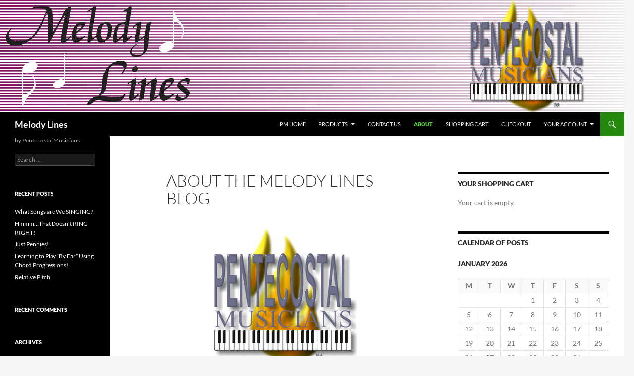

--- FILE ---
content_type: text/html; charset=UTF-8
request_url: https://www.pentecostalmusicians.com/PMblog/?page_id=29
body_size: 12293
content:
<!DOCTYPE html>
<html lang="en-US">
<head>
	<meta charset="UTF-8">
	<meta name="viewport" content="width=device-width, initial-scale=1.0">
	<title>About the Melody Lines Blog | Melody Lines</title>
	<link rel="profile" href="https://gmpg.org/xfn/11">
	<link rel="pingback" href="https://www.pentecostalmusicians.com/PMblog/xmlrpc.php">
	<meta name='robots' content='max-image-preview:large' />
<link rel="alternate" type="application/rss+xml" title="Melody Lines &raquo; Feed" href="https://www.pentecostalmusicians.com/PMblog/?feed=rss2" />
<link rel="alternate" type="application/rss+xml" title="Melody Lines &raquo; Comments Feed" href="https://www.pentecostalmusicians.com/PMblog/?feed=comments-rss2" />
<link rel="alternate" type="application/rss+xml" title="Melody Lines &raquo; About the Melody Lines Blog Comments Feed" href="https://www.pentecostalmusicians.com/PMblog/?feed=rss2&#038;page_id=29" />
<link rel="alternate" title="oEmbed (JSON)" type="application/json+oembed" href="https://www.pentecostalmusicians.com/PMblog/index.php?rest_route=%2Foembed%2F1.0%2Fembed&#038;url=https%3A%2F%2Fwww.pentecostalmusicians.com%2FPMblog%2F%3Fpage_id%3D29" />
<link rel="alternate" title="oEmbed (XML)" type="text/xml+oembed" href="https://www.pentecostalmusicians.com/PMblog/index.php?rest_route=%2Foembed%2F1.0%2Fembed&#038;url=https%3A%2F%2Fwww.pentecostalmusicians.com%2FPMblog%2F%3Fpage_id%3D29&#038;format=xml" />
<style id='wp-img-auto-sizes-contain-inline-css'>
img:is([sizes=auto i],[sizes^="auto," i]){contain-intrinsic-size:3000px 1500px}
/*# sourceURL=wp-img-auto-sizes-contain-inline-css */
</style>
<link rel='stylesheet' id='scap.flashblock-css' href='https://www.pentecostalmusicians.com/PMblog/wp-content/plugins/compact-wp-audio-player/css/flashblock.css?ver=6.9' media='all' />
<link rel='stylesheet' id='scap.player-css' href='https://www.pentecostalmusicians.com/PMblog/wp-content/plugins/compact-wp-audio-player/css/player.css?ver=6.9' media='all' />
<style id='wp-emoji-styles-inline-css'>

	img.wp-smiley, img.emoji {
		display: inline !important;
		border: none !important;
		box-shadow: none !important;
		height: 1em !important;
		width: 1em !important;
		margin: 0 0.07em !important;
		vertical-align: -0.1em !important;
		background: none !important;
		padding: 0 !important;
	}
/*# sourceURL=wp-emoji-styles-inline-css */
</style>
<style id='wp-block-library-inline-css'>
:root{--wp-block-synced-color:#7a00df;--wp-block-synced-color--rgb:122,0,223;--wp-bound-block-color:var(--wp-block-synced-color);--wp-editor-canvas-background:#ddd;--wp-admin-theme-color:#007cba;--wp-admin-theme-color--rgb:0,124,186;--wp-admin-theme-color-darker-10:#006ba1;--wp-admin-theme-color-darker-10--rgb:0,107,160.5;--wp-admin-theme-color-darker-20:#005a87;--wp-admin-theme-color-darker-20--rgb:0,90,135;--wp-admin-border-width-focus:2px}@media (min-resolution:192dpi){:root{--wp-admin-border-width-focus:1.5px}}.wp-element-button{cursor:pointer}:root .has-very-light-gray-background-color{background-color:#eee}:root .has-very-dark-gray-background-color{background-color:#313131}:root .has-very-light-gray-color{color:#eee}:root .has-very-dark-gray-color{color:#313131}:root .has-vivid-green-cyan-to-vivid-cyan-blue-gradient-background{background:linear-gradient(135deg,#00d084,#0693e3)}:root .has-purple-crush-gradient-background{background:linear-gradient(135deg,#34e2e4,#4721fb 50%,#ab1dfe)}:root .has-hazy-dawn-gradient-background{background:linear-gradient(135deg,#faaca8,#dad0ec)}:root .has-subdued-olive-gradient-background{background:linear-gradient(135deg,#fafae1,#67a671)}:root .has-atomic-cream-gradient-background{background:linear-gradient(135deg,#fdd79a,#004a59)}:root .has-nightshade-gradient-background{background:linear-gradient(135deg,#330968,#31cdcf)}:root .has-midnight-gradient-background{background:linear-gradient(135deg,#020381,#2874fc)}:root{--wp--preset--font-size--normal:16px;--wp--preset--font-size--huge:42px}.has-regular-font-size{font-size:1em}.has-larger-font-size{font-size:2.625em}.has-normal-font-size{font-size:var(--wp--preset--font-size--normal)}.has-huge-font-size{font-size:var(--wp--preset--font-size--huge)}.has-text-align-center{text-align:center}.has-text-align-left{text-align:left}.has-text-align-right{text-align:right}.has-fit-text{white-space:nowrap!important}#end-resizable-editor-section{display:none}.aligncenter{clear:both}.items-justified-left{justify-content:flex-start}.items-justified-center{justify-content:center}.items-justified-right{justify-content:flex-end}.items-justified-space-between{justify-content:space-between}.screen-reader-text{border:0;clip-path:inset(50%);height:1px;margin:-1px;overflow:hidden;padding:0;position:absolute;width:1px;word-wrap:normal!important}.screen-reader-text:focus{background-color:#ddd;clip-path:none;color:#444;display:block;font-size:1em;height:auto;left:5px;line-height:normal;padding:15px 23px 14px;text-decoration:none;top:5px;width:auto;z-index:100000}html :where(.has-border-color){border-style:solid}html :where([style*=border-top-color]){border-top-style:solid}html :where([style*=border-right-color]){border-right-style:solid}html :where([style*=border-bottom-color]){border-bottom-style:solid}html :where([style*=border-left-color]){border-left-style:solid}html :where([style*=border-width]){border-style:solid}html :where([style*=border-top-width]){border-top-style:solid}html :where([style*=border-right-width]){border-right-style:solid}html :where([style*=border-bottom-width]){border-bottom-style:solid}html :where([style*=border-left-width]){border-left-style:solid}html :where(img[class*=wp-image-]){height:auto;max-width:100%}:where(figure){margin:0 0 1em}html :where(.is-position-sticky){--wp-admin--admin-bar--position-offset:var(--wp-admin--admin-bar--height,0px)}@media screen and (max-width:600px){html :where(.is-position-sticky){--wp-admin--admin-bar--position-offset:0px}}

/*# sourceURL=wp-block-library-inline-css */
</style><style id='global-styles-inline-css'>
:root{--wp--preset--aspect-ratio--square: 1;--wp--preset--aspect-ratio--4-3: 4/3;--wp--preset--aspect-ratio--3-4: 3/4;--wp--preset--aspect-ratio--3-2: 3/2;--wp--preset--aspect-ratio--2-3: 2/3;--wp--preset--aspect-ratio--16-9: 16/9;--wp--preset--aspect-ratio--9-16: 9/16;--wp--preset--color--black: #000;--wp--preset--color--cyan-bluish-gray: #abb8c3;--wp--preset--color--white: #fff;--wp--preset--color--pale-pink: #f78da7;--wp--preset--color--vivid-red: #cf2e2e;--wp--preset--color--luminous-vivid-orange: #ff6900;--wp--preset--color--luminous-vivid-amber: #fcb900;--wp--preset--color--light-green-cyan: #7bdcb5;--wp--preset--color--vivid-green-cyan: #00d084;--wp--preset--color--pale-cyan-blue: #8ed1fc;--wp--preset--color--vivid-cyan-blue: #0693e3;--wp--preset--color--vivid-purple: #9b51e0;--wp--preset--color--green: #24890d;--wp--preset--color--dark-gray: #2b2b2b;--wp--preset--color--medium-gray: #767676;--wp--preset--color--light-gray: #f5f5f5;--wp--preset--gradient--vivid-cyan-blue-to-vivid-purple: linear-gradient(135deg,rgb(6,147,227) 0%,rgb(155,81,224) 100%);--wp--preset--gradient--light-green-cyan-to-vivid-green-cyan: linear-gradient(135deg,rgb(122,220,180) 0%,rgb(0,208,130) 100%);--wp--preset--gradient--luminous-vivid-amber-to-luminous-vivid-orange: linear-gradient(135deg,rgb(252,185,0) 0%,rgb(255,105,0) 100%);--wp--preset--gradient--luminous-vivid-orange-to-vivid-red: linear-gradient(135deg,rgb(255,105,0) 0%,rgb(207,46,46) 100%);--wp--preset--gradient--very-light-gray-to-cyan-bluish-gray: linear-gradient(135deg,rgb(238,238,238) 0%,rgb(169,184,195) 100%);--wp--preset--gradient--cool-to-warm-spectrum: linear-gradient(135deg,rgb(74,234,220) 0%,rgb(151,120,209) 20%,rgb(207,42,186) 40%,rgb(238,44,130) 60%,rgb(251,105,98) 80%,rgb(254,248,76) 100%);--wp--preset--gradient--blush-light-purple: linear-gradient(135deg,rgb(255,206,236) 0%,rgb(152,150,240) 100%);--wp--preset--gradient--blush-bordeaux: linear-gradient(135deg,rgb(254,205,165) 0%,rgb(254,45,45) 50%,rgb(107,0,62) 100%);--wp--preset--gradient--luminous-dusk: linear-gradient(135deg,rgb(255,203,112) 0%,rgb(199,81,192) 50%,rgb(65,88,208) 100%);--wp--preset--gradient--pale-ocean: linear-gradient(135deg,rgb(255,245,203) 0%,rgb(182,227,212) 50%,rgb(51,167,181) 100%);--wp--preset--gradient--electric-grass: linear-gradient(135deg,rgb(202,248,128) 0%,rgb(113,206,126) 100%);--wp--preset--gradient--midnight: linear-gradient(135deg,rgb(2,3,129) 0%,rgb(40,116,252) 100%);--wp--preset--font-size--small: 13px;--wp--preset--font-size--medium: 20px;--wp--preset--font-size--large: 36px;--wp--preset--font-size--x-large: 42px;--wp--preset--spacing--20: 0.44rem;--wp--preset--spacing--30: 0.67rem;--wp--preset--spacing--40: 1rem;--wp--preset--spacing--50: 1.5rem;--wp--preset--spacing--60: 2.25rem;--wp--preset--spacing--70: 3.38rem;--wp--preset--spacing--80: 5.06rem;--wp--preset--shadow--natural: 6px 6px 9px rgba(0, 0, 0, 0.2);--wp--preset--shadow--deep: 12px 12px 50px rgba(0, 0, 0, 0.4);--wp--preset--shadow--sharp: 6px 6px 0px rgba(0, 0, 0, 0.2);--wp--preset--shadow--outlined: 6px 6px 0px -3px rgb(255, 255, 255), 6px 6px rgb(0, 0, 0);--wp--preset--shadow--crisp: 6px 6px 0px rgb(0, 0, 0);}:where(.is-layout-flex){gap: 0.5em;}:where(.is-layout-grid){gap: 0.5em;}body .is-layout-flex{display: flex;}.is-layout-flex{flex-wrap: wrap;align-items: center;}.is-layout-flex > :is(*, div){margin: 0;}body .is-layout-grid{display: grid;}.is-layout-grid > :is(*, div){margin: 0;}:where(.wp-block-columns.is-layout-flex){gap: 2em;}:where(.wp-block-columns.is-layout-grid){gap: 2em;}:where(.wp-block-post-template.is-layout-flex){gap: 1.25em;}:where(.wp-block-post-template.is-layout-grid){gap: 1.25em;}.has-black-color{color: var(--wp--preset--color--black) !important;}.has-cyan-bluish-gray-color{color: var(--wp--preset--color--cyan-bluish-gray) !important;}.has-white-color{color: var(--wp--preset--color--white) !important;}.has-pale-pink-color{color: var(--wp--preset--color--pale-pink) !important;}.has-vivid-red-color{color: var(--wp--preset--color--vivid-red) !important;}.has-luminous-vivid-orange-color{color: var(--wp--preset--color--luminous-vivid-orange) !important;}.has-luminous-vivid-amber-color{color: var(--wp--preset--color--luminous-vivid-amber) !important;}.has-light-green-cyan-color{color: var(--wp--preset--color--light-green-cyan) !important;}.has-vivid-green-cyan-color{color: var(--wp--preset--color--vivid-green-cyan) !important;}.has-pale-cyan-blue-color{color: var(--wp--preset--color--pale-cyan-blue) !important;}.has-vivid-cyan-blue-color{color: var(--wp--preset--color--vivid-cyan-blue) !important;}.has-vivid-purple-color{color: var(--wp--preset--color--vivid-purple) !important;}.has-black-background-color{background-color: var(--wp--preset--color--black) !important;}.has-cyan-bluish-gray-background-color{background-color: var(--wp--preset--color--cyan-bluish-gray) !important;}.has-white-background-color{background-color: var(--wp--preset--color--white) !important;}.has-pale-pink-background-color{background-color: var(--wp--preset--color--pale-pink) !important;}.has-vivid-red-background-color{background-color: var(--wp--preset--color--vivid-red) !important;}.has-luminous-vivid-orange-background-color{background-color: var(--wp--preset--color--luminous-vivid-orange) !important;}.has-luminous-vivid-amber-background-color{background-color: var(--wp--preset--color--luminous-vivid-amber) !important;}.has-light-green-cyan-background-color{background-color: var(--wp--preset--color--light-green-cyan) !important;}.has-vivid-green-cyan-background-color{background-color: var(--wp--preset--color--vivid-green-cyan) !important;}.has-pale-cyan-blue-background-color{background-color: var(--wp--preset--color--pale-cyan-blue) !important;}.has-vivid-cyan-blue-background-color{background-color: var(--wp--preset--color--vivid-cyan-blue) !important;}.has-vivid-purple-background-color{background-color: var(--wp--preset--color--vivid-purple) !important;}.has-black-border-color{border-color: var(--wp--preset--color--black) !important;}.has-cyan-bluish-gray-border-color{border-color: var(--wp--preset--color--cyan-bluish-gray) !important;}.has-white-border-color{border-color: var(--wp--preset--color--white) !important;}.has-pale-pink-border-color{border-color: var(--wp--preset--color--pale-pink) !important;}.has-vivid-red-border-color{border-color: var(--wp--preset--color--vivid-red) !important;}.has-luminous-vivid-orange-border-color{border-color: var(--wp--preset--color--luminous-vivid-orange) !important;}.has-luminous-vivid-amber-border-color{border-color: var(--wp--preset--color--luminous-vivid-amber) !important;}.has-light-green-cyan-border-color{border-color: var(--wp--preset--color--light-green-cyan) !important;}.has-vivid-green-cyan-border-color{border-color: var(--wp--preset--color--vivid-green-cyan) !important;}.has-pale-cyan-blue-border-color{border-color: var(--wp--preset--color--pale-cyan-blue) !important;}.has-vivid-cyan-blue-border-color{border-color: var(--wp--preset--color--vivid-cyan-blue) !important;}.has-vivid-purple-border-color{border-color: var(--wp--preset--color--vivid-purple) !important;}.has-vivid-cyan-blue-to-vivid-purple-gradient-background{background: var(--wp--preset--gradient--vivid-cyan-blue-to-vivid-purple) !important;}.has-light-green-cyan-to-vivid-green-cyan-gradient-background{background: var(--wp--preset--gradient--light-green-cyan-to-vivid-green-cyan) !important;}.has-luminous-vivid-amber-to-luminous-vivid-orange-gradient-background{background: var(--wp--preset--gradient--luminous-vivid-amber-to-luminous-vivid-orange) !important;}.has-luminous-vivid-orange-to-vivid-red-gradient-background{background: var(--wp--preset--gradient--luminous-vivid-orange-to-vivid-red) !important;}.has-very-light-gray-to-cyan-bluish-gray-gradient-background{background: var(--wp--preset--gradient--very-light-gray-to-cyan-bluish-gray) !important;}.has-cool-to-warm-spectrum-gradient-background{background: var(--wp--preset--gradient--cool-to-warm-spectrum) !important;}.has-blush-light-purple-gradient-background{background: var(--wp--preset--gradient--blush-light-purple) !important;}.has-blush-bordeaux-gradient-background{background: var(--wp--preset--gradient--blush-bordeaux) !important;}.has-luminous-dusk-gradient-background{background: var(--wp--preset--gradient--luminous-dusk) !important;}.has-pale-ocean-gradient-background{background: var(--wp--preset--gradient--pale-ocean) !important;}.has-electric-grass-gradient-background{background: var(--wp--preset--gradient--electric-grass) !important;}.has-midnight-gradient-background{background: var(--wp--preset--gradient--midnight) !important;}.has-small-font-size{font-size: var(--wp--preset--font-size--small) !important;}.has-medium-font-size{font-size: var(--wp--preset--font-size--medium) !important;}.has-large-font-size{font-size: var(--wp--preset--font-size--large) !important;}.has-x-large-font-size{font-size: var(--wp--preset--font-size--x-large) !important;}
/*# sourceURL=global-styles-inline-css */
</style>

<style id='classic-theme-styles-inline-css'>
/*! This file is auto-generated */
.wp-block-button__link{color:#fff;background-color:#32373c;border-radius:9999px;box-shadow:none;text-decoration:none;padding:calc(.667em + 2px) calc(1.333em + 2px);font-size:1.125em}.wp-block-file__button{background:#32373c;color:#fff;text-decoration:none}
/*# sourceURL=/wp-includes/css/classic-themes.min.css */
</style>
<link rel='stylesheet' id='edd-blocks-css' href='https://www.pentecostalmusicians.com/PMblog/wp-content/plugins/easy-digital-downloads/includes/blocks/assets/css/edd-blocks.css?ver=3.6.2' media='all' />
<link rel='stylesheet' id='contact-form-7-css' href='https://www.pentecostalmusicians.com/PMblog/wp-content/plugins/contact-form-7/includes/css/styles.css?ver=6.1.4' media='all' />
<link rel='stylesheet' id='math-captcha-frontend-css' href='https://www.pentecostalmusicians.com/PMblog/wp-content/plugins/wp-math-captcha/css/frontend.css?ver=6.9' media='all' />
<link rel='stylesheet' id='edd-styles-css' href='https://www.pentecostalmusicians.com/PMblog/wp-content/plugins/easy-digital-downloads/assets/build/css/frontend/edd.min.css?ver=3.6.2' media='all' />
<link rel='stylesheet' id='parent-style-css' href='https://www.pentecostalmusicians.com/PMblog/wp-content/themes/twentyfourteen/style.css?ver=6.9' media='all' />
<link rel='stylesheet' id='twentyfourteen-lato-css' href='https://www.pentecostalmusicians.com/PMblog/wp-content/themes/twentyfourteen/fonts/font-lato.css?ver=20230328' media='all' />
<link rel='stylesheet' id='genericons-css' href='https://www.pentecostalmusicians.com/PMblog/wp-content/themes/twentyfourteen/genericons/genericons.css?ver=20251101' media='all' />
<link rel='stylesheet' id='twentyfourteen-style-css' href='https://www.pentecostalmusicians.com/PMblog/wp-content/themes/twentyfourteen-child/style.css?ver=20251202' media='all' />
<link rel='stylesheet' id='twentyfourteen-block-style-css' href='https://www.pentecostalmusicians.com/PMblog/wp-content/themes/twentyfourteen/css/blocks.css?ver=20250715' media='all' />
<script src="https://www.pentecostalmusicians.com/PMblog/wp-content/plugins/compact-wp-audio-player/js/soundmanager2-nodebug-jsmin.js?ver=6.9" id="scap.soundmanager2-js"></script>
<script src="https://www.pentecostalmusicians.com/PMblog/wp-includes/js/jquery/jquery.min.js?ver=3.7.1" id="jquery-core-js"></script>
<script src="https://www.pentecostalmusicians.com/PMblog/wp-includes/js/jquery/jquery-migrate.min.js?ver=3.4.1" id="jquery-migrate-js"></script>
<script src="https://www.pentecostalmusicians.com/PMblog/wp-content/themes/twentyfourteen/js/functions.js?ver=20250729" id="twentyfourteen-script-js" defer data-wp-strategy="defer"></script>
<link rel="https://api.w.org/" href="https://www.pentecostalmusicians.com/PMblog/index.php?rest_route=/" /><link rel="alternate" title="JSON" type="application/json" href="https://www.pentecostalmusicians.com/PMblog/index.php?rest_route=/wp/v2/pages/29" /><link rel="EditURI" type="application/rsd+xml" title="RSD" href="https://www.pentecostalmusicians.com/PMblog/xmlrpc.php?rsd" />
<meta name="generator" content="WordPress 6.9" />
<link rel="canonical" href="https://www.pentecostalmusicians.com/PMblog/?page_id=29" />
<link rel='shortlink' href='https://www.pentecostalmusicians.com/PMblog/?p=29' />
<meta name="generator" content="Easy Digital Downloads v3.6.2" />
<style>.recentcomments a{display:inline !important;padding:0 !important;margin:0 !important;}</style>		<style id="wp-custom-css">
			/*
Welcome to Custom CSS!

CSS (Cascading Style Sheets) is a kind of code that tells the browser how
to render a web page. You may delete these comments and get started with
your customizations.

By default, your stylesheet will be loaded after the theme stylesheets,
which means that your rules can take precedence and override the theme CSS
rules. Just write here what you want to change, you don't need to copy all
your theme's stylesheet content.
*/

/*
	CSS Migrated from Jetpack:
*/

/*
Welcome to Custom CSS!

CSS (Cascading Style Sheets) is a kind of code that tells the browser how
to render a web page. You may delete these comments and get started with
your customizations.

By default, your stylesheet will be loaded after the theme stylesheets,
which means that your rules can take precedence and override the theme CSS
rules. Just write here what you want to change, you don't need to copy all
your theme's stylesheet content.
*/		</style>
		</head>

<body class="wp-singular page-template-default page page-id-29 wp-embed-responsive wp-theme-twentyfourteen wp-child-theme-twentyfourteen-child edd-js-none header-image singular">
	<style>.edd-js-none .edd-has-js, .edd-js .edd-no-js, body.edd-js input.edd-no-js { display: none; }</style>
	<script>/* <![CDATA[ */(function(){var c = document.body.classList;c.remove('edd-js-none');c.add('edd-js');})();/* ]]> */</script>
	<a class="screen-reader-text skip-link" href="#content">
	Skip to content</a>
<div id="page" class="hfeed site">
			<div id="site-header">
		<a href="https://www.pentecostalmusicians.com/PMblog/" rel="home" >
			<img src="https://www.pentecostalmusicians.com/PMblog/wp-content/uploads/2014/12/WP_MelodyLines_Header_1260X227.png" width="1260" height="227" alt="Melody Lines" srcset="https://www.pentecostalmusicians.com/PMblog/wp-content/uploads/2014/12/WP_MelodyLines_Header_1260X227.png 1260w, https://www.pentecostalmusicians.com/PMblog/wp-content/uploads/2014/12/WP_MelodyLines_Header_1260X227-300x54.png 300w, https://www.pentecostalmusicians.com/PMblog/wp-content/uploads/2014/12/WP_MelodyLines_Header_1260X227-1024x184.png 1024w" sizes="(max-width: 1260px) 100vw, 1260px" decoding="async" fetchpriority="high" />		</a>
	</div>
	
	<header id="masthead" class="site-header">
		<div class="header-main">
							<h1 class="site-title"><a href="https://www.pentecostalmusicians.com/PMblog/" rel="home" >Melody Lines</a></h1>
			
			<div class="search-toggle">
				<a href="#search-container" class="screen-reader-text" aria-expanded="false" aria-controls="search-container">
					Search				</a>
			</div>

			<nav id="primary-navigation" class="site-navigation primary-navigation">
				<button class="menu-toggle">Primary Menu</button>
				<div class="menu-basic-menu-container"><ul id="primary-menu" class="nav-menu"><li id="menu-item-60" class="menu-item menu-item-type-custom menu-item-object-custom menu-item-60"><a href="http://www.pentecostalmusicians.com">PM Home</a></li>
<li id="menu-item-55" class="menu-item menu-item-type-post_type menu-item-object-page menu-item-has-children menu-item-55"><a href="https://www.pentecostalmusicians.com/PMblog/?page_id=41">Products</a>
<ul class="sub-menu">
	<li id="menu-item-96" class="menu-item menu-item-type-post_type menu-item-object-page menu-item-96"><a href="https://www.pentecostalmusicians.com/PMblog/?page_id=89">Downloadable</a></li>
	<li id="menu-item-93" class="menu-item menu-item-type-post_type menu-item-object-page menu-item-93"><a href="https://www.pentecostalmusicians.com/PMblog/?page_id=87">Free Stuff</a></li>
</ul>
</li>
<li id="menu-item-57" class="menu-item menu-item-type-post_type menu-item-object-page menu-item-57"><a href="https://www.pentecostalmusicians.com/PMblog/?page_id=35">Contact Us</a></li>
<li id="menu-item-58" class="menu-item menu-item-type-post_type menu-item-object-page current-menu-item page_item page-item-29 current_page_item menu-item-58"><a href="https://www.pentecostalmusicians.com/PMblog/?page_id=29" aria-current="page">About</a></li>
<li id="menu-item-54" class="menu-item menu-item-type-post_type menu-item-object-page menu-item-54"><a href="https://www.pentecostalmusicians.com/PMblog/?page_id=45">Shopping Cart</a></li>
<li id="menu-item-62" class="menu-item menu-item-type-post_type menu-item-object-page menu-item-62"><a href="https://www.pentecostalmusicians.com/PMblog/?page_id=6">Checkout</a></li>
<li id="menu-item-68" class="menu-item menu-item-type-post_type menu-item-object-page menu-item-has-children menu-item-68"><a href="https://www.pentecostalmusicians.com/PMblog/?page_id=47">Your Account</a>
<ul class="sub-menu">
	<li id="menu-item-505" class="menu-item menu-item-type-custom menu-item-object-custom menu-item-505"><a href="http://www.pentecostalmusicians.com/PMblog/wp-login.php?action=register">Create New Account</a></li>
	<li id="menu-item-69" class="menu-item menu-item-type-post_type menu-item-object-page menu-item-69"><a href="https://www.pentecostalmusicians.com/PMblog/?page_id=39">Login to Account</a></li>
	<li id="menu-item-70" class="menu-item menu-item-type-post_type menu-item-object-page menu-item-70"><a href="https://www.pentecostalmusicians.com/PMblog/?page_id=9">Purchase History</a></li>
</ul>
</li>
</ul></div>			</nav>
		</div>

		<div id="search-container" class="search-box-wrapper hide">
			<div class="search-box">
				<form role="search" method="get" class="search-form" action="https://www.pentecostalmusicians.com/PMblog/">
				<label>
					<span class="screen-reader-text">Search for:</span>
					<input type="search" class="search-field" placeholder="Search &hellip;" value="" name="s" />
				</label>
				<input type="submit" class="search-submit" value="Search" />
			</form>			</div>
		</div>
	</header><!-- #masthead -->

	<div id="main" class="site-main">

<div id="main-content" class="main-content">

	<div id="primary" class="content-area">
		<div id="content" class="site-content" role="main">

			
<article id="post-29" class="post-29 page type-page status-publish hentry">
	<header class="entry-header"><h1 class="entry-title">About the Melody Lines Blog</h1></header><!-- .entry-header -->
	<div class="entry-content">
		<p><a href="http://www.pentecostalmusicians.com/PMblog/wp-content/uploads/2014/01/WP_PM_Logo_300X300.png"><img decoding="async" class="aligncenter size-full wp-image-31" alt="Pentecostal Musician Logo (TM)" src="http://www.pentecostalmusicians.com/PMblog/wp-content/uploads/2014/01/WP_PM_Logo_300X300.png" width="300" height="300" srcset="https://www.pentecostalmusicians.com/PMblog/wp-content/uploads/2014/01/WP_PM_Logo_300X300.png 300w, https://www.pentecostalmusicians.com/PMblog/wp-content/uploads/2014/01/WP_PM_Logo_300X300-150x150.png 150w" sizes="(max-width: 300px) 100vw, 300px" /></a></p>
<p>Hi! My name is Pam Rentzel and I’ve been a Pentecostal Musician for more years than many of you have been alive!&nbsp;&nbsp;I guess you could call me “Old School.”</p>
<p>About 25 years ago, I started a newsletter called “Melody Lines” written especially for musicians who minister by playing piano, organ or keyboard in Pentecostal churches.&nbsp;&nbsp;In 1999 we launched our first website dedicated to Pentecostal Musicians at <a href="http://www.pentecostalmusicians.com">www.pentecostalmusicians.com</a> .&nbsp;&nbsp;Our on-line Newsletter was also called “Melody Lines” and discussed subjects pertinent to being a successful Pentecostal Musician.&nbsp;&nbsp;Some of these early articles are archived on the <a href="http://www.pentecostalmusicians.com">legacy PM web site</a>.&nbsp;&nbsp;With the advent of new technology and Social Media, we have decided to modernize our Melody Lines.</p>
<p>Even though styles and the flavor of music changes with every decade (or more often), the basics of playing music that lifts up Jesus, ministers to the church family and touches the hearts of the unsaved remains the same.</p>
<p>We hope you will participate with your comments, asking pertinent questions or suggesting subjects for discussion.&nbsp;&nbsp;Thank you for your ministry!!!</p>
<p>Pam Rentzel<br />
Pentecostal Musicians</p>
	</div><!-- .entry-content -->
</article><!-- #post-29 -->

		</div><!-- #content -->
	</div><!-- #primary -->
	<div id="content-sidebar" class="content-sidebar widget-area" role="complementary">
	<aside id="edd_cart_widget-2" class="widget widget_edd_cart_widget"><h1 class="widget-title">Your Shopping Cart</h1><p class="edd-cart-number-of-items" style="display:none;">Number of items in cart: <span class="edd-cart-quantity">0</span></p>
<ul class="edd-cart">

	<li class="cart_item empty"><span class="edd_empty_cart">Your cart is empty.</span></li>
<li class="cart_item edd-cart-meta edd_total" style="display:none;">Total: <span class="cart-total">&#36;0.00</span></li>
<li class="cart_item edd_checkout" style="display:none;"><a href="https://www.pentecostalmusicians.com/PMblog/?page_id=6">Checkout</a></li>

</ul>
</aside><aside id="calendar-2" class="widget widget_calendar"><h1 class="widget-title">Calendar of Posts</h1><div id="calendar_wrap" class="calendar_wrap"><table id="wp-calendar" class="wp-calendar-table">
	<caption>January 2026</caption>
	<thead>
	<tr>
		<th scope="col" aria-label="Monday">M</th>
		<th scope="col" aria-label="Tuesday">T</th>
		<th scope="col" aria-label="Wednesday">W</th>
		<th scope="col" aria-label="Thursday">T</th>
		<th scope="col" aria-label="Friday">F</th>
		<th scope="col" aria-label="Saturday">S</th>
		<th scope="col" aria-label="Sunday">S</th>
	</tr>
	</thead>
	<tbody>
	<tr>
		<td colspan="3" class="pad">&nbsp;</td><td id="today">1</td><td>2</td><td>3</td><td>4</td>
	</tr>
	<tr>
		<td>5</td><td>6</td><td>7</td><td>8</td><td>9</td><td>10</td><td>11</td>
	</tr>
	<tr>
		<td>12</td><td>13</td><td>14</td><td>15</td><td>16</td><td>17</td><td>18</td>
	</tr>
	<tr>
		<td>19</td><td>20</td><td>21</td><td>22</td><td>23</td><td>24</td><td>25</td>
	</tr>
	<tr>
		<td>26</td><td>27</td><td>28</td><td>29</td><td>30</td><td>31</td>
		<td class="pad" colspan="1">&nbsp;</td>
	</tr>
	</tbody>
	</table><nav aria-label="Previous and next months" class="wp-calendar-nav">
		<span class="wp-calendar-nav-prev"><a href="https://www.pentecostalmusicians.com/PMblog/?m=202101">&laquo; Jan</a></span>
		<span class="pad">&nbsp;</span>
		<span class="wp-calendar-nav-next">&nbsp;</span>
	</nav></div></aside></div><!-- #content-sidebar -->
</div><!-- #main-content -->

<div id="secondary">
		<h2 class="site-description">by Pentecostal Musicians</h2>
	
	
		<div id="primary-sidebar" class="primary-sidebar widget-area" role="complementary">
		<aside id="search-2" class="widget widget_search"><form role="search" method="get" class="search-form" action="https://www.pentecostalmusicians.com/PMblog/">
				<label>
					<span class="screen-reader-text">Search for:</span>
					<input type="search" class="search-field" placeholder="Search &hellip;" value="" name="s" />
				</label>
				<input type="submit" class="search-submit" value="Search" />
			</form></aside>
		<aside id="recent-posts-2" class="widget widget_recent_entries">
		<h1 class="widget-title">Recent Posts</h1><nav aria-label="Recent Posts">
		<ul>
											<li>
					<a href="https://www.pentecostalmusicians.com/PMblog/?p=1971">What Songs are We SINGING?</a>
									</li>
											<li>
					<a href="https://www.pentecostalmusicians.com/PMblog/?p=1901">Hmmm&#8230;That Doesn&#8217;t RING RIGHT!</a>
									</li>
											<li>
					<a href="https://www.pentecostalmusicians.com/PMblog/?p=1863">Just Pennies!</a>
									</li>
											<li>
					<a href="https://www.pentecostalmusicians.com/PMblog/?p=1844">Learning to Play “By Ear” Using Chord Progressions!</a>
									</li>
											<li>
					<a href="https://www.pentecostalmusicians.com/PMblog/?p=1776">Relative Pitch</a>
									</li>
					</ul>

		</nav></aside><aside id="recent-comments-2" class="widget widget_recent_comments"><h1 class="widget-title">Recent Comments</h1><nav aria-label="Recent Comments"><ul id="recentcomments"></ul></nav></aside><aside id="archives-2" class="widget widget_archive"><h1 class="widget-title">Archives</h1><nav aria-label="Archives">
			<ul>
					<li><a href='https://www.pentecostalmusicians.com/PMblog/?m=202101'>January 2021</a></li>
	<li><a href='https://www.pentecostalmusicians.com/PMblog/?m=202006'>June 2020</a></li>
	<li><a href='https://www.pentecostalmusicians.com/PMblog/?m=201906'>June 2019</a></li>
	<li><a href='https://www.pentecostalmusicians.com/PMblog/?m=201810'>October 2018</a></li>
	<li><a href='https://www.pentecostalmusicians.com/PMblog/?m=201803'>March 2018</a></li>
	<li><a href='https://www.pentecostalmusicians.com/PMblog/?m=201802'>February 2018</a></li>
	<li><a href='https://www.pentecostalmusicians.com/PMblog/?m=201801'>January 2018</a></li>
	<li><a href='https://www.pentecostalmusicians.com/PMblog/?m=201611'>November 2016</a></li>
	<li><a href='https://www.pentecostalmusicians.com/PMblog/?m=201610'>October 2016</a></li>
	<li><a href='https://www.pentecostalmusicians.com/PMblog/?m=201603'>March 2016</a></li>
	<li><a href='https://www.pentecostalmusicians.com/PMblog/?m=201511'>November 2015</a></li>
	<li><a href='https://www.pentecostalmusicians.com/PMblog/?m=201507'>July 2015</a></li>
	<li><a href='https://www.pentecostalmusicians.com/PMblog/?m=201506'>June 2015</a></li>
	<li><a href='https://www.pentecostalmusicians.com/PMblog/?m=201505'>May 2015</a></li>
	<li><a href='https://www.pentecostalmusicians.com/PMblog/?m=201504'>April 2015</a></li>
	<li><a href='https://www.pentecostalmusicians.com/PMblog/?m=201503'>March 2015</a></li>
	<li><a href='https://www.pentecostalmusicians.com/PMblog/?m=201502'>February 2015</a></li>
	<li><a href='https://www.pentecostalmusicians.com/PMblog/?m=201501'>January 2015</a></li>
			</ul>

			</nav></aside><aside id="categories-2" class="widget widget_categories"><h1 class="widget-title">Categories</h1><nav aria-label="Categories">
			<ul>
					<li class="cat-item cat-item-15"><a href="https://www.pentecostalmusicians.com/PMblog/?cat=15">Event Planning</a> (2)
</li>
	<li class="cat-item cat-item-6"><a href="https://www.pentecostalmusicians.com/PMblog/?cat=6">Guest Articles</a> (5)
</li>
	<li class="cat-item cat-item-14"><a href="https://www.pentecostalmusicians.com/PMblog/?cat=14">Instructional</a> (11)
</li>
	<li class="cat-item cat-item-11"><a href="https://www.pentecostalmusicians.com/PMblog/?cat=11">Miscellaneous</a> (3)
</li>
	<li class="cat-item cat-item-13"><a href="https://www.pentecostalmusicians.com/PMblog/?cat=13">Motivational</a> (17)
</li>
	<li class="cat-item cat-item-4"><a href="https://www.pentecostalmusicians.com/PMblog/?cat=4">Music for Kids</a> (5)
</li>
	<li class="cat-item cat-item-5"><a href="https://www.pentecostalmusicians.com/PMblog/?cat=5">Preparation and Organization</a> (7)
</li>
	<li class="cat-item cat-item-1"><a href="https://www.pentecostalmusicians.com/PMblog/?cat=1">Resources</a> (5)
</li>
			</ul>

			</nav></aside>	</div><!-- #primary-sidebar -->
	</div><!-- #secondary -->
		</div><!-- #main -->

		<footer id="colophon" class="site-footer" role="contentinfo">

			
<style><!--

table.TableAttributes
{
border:0px solid #348522; 
border-collapse: collapse; 
margin-top:10px; 
margin-bottom:25px; 
margin-right:80px; 
margin-left:20px; 
width:96%;
}

img.ImageAttributes 
{
    display: block;
    margin-left: auto;
    margin-right: auto; 
    margin-top: auto;
    margin-bottom: auto; 
}

--></style>



			<div>
	<table class="TableAttributes" cols="3">

	<tr>
		<td colspan="3" style="border:0px solid #348522; padding:10px; font-size: 12px; text-align: center; color: #348522; font-family:'Arial', Helvetica, Sans-serif; font-style:normal; font-weight:500; line-height:100%;" > &copy; 1999-2026 Pentecostal Musicians/MPR Productions&nbsp;&nbsp;&nbsp;&nbsp;All Rights Reserved.
		</td>
	</tr>

	<tr>
		<td style="border:0px solid #348522; padding:10px;"><img class="ImageAttributes" src="http://www.pentecostalmusicians.com/PMblog/PM-content/graphics/PM_Pam.png" alt="Pam Rentzel"></td>
		<td colspan="2" style="border:0px solid #348522; padding:10px;"><img class="ImageAttributes" src="http://www.pentecostalmusicians.com/PMblog/PM-content/graphics/MusicVerses.png" alt="Rejoice and Praise Him with Music!"><br><br><br>
		</td>
	</tr>
	</table> 

			</div><!-- .site-info -->
		</footer><!-- #colophon -->
	</div><!-- #page -->

	
<!-- WP Audio player plugin v1.9.15 - https://www.tipsandtricks-hq.com/wordpress-audio-music-player-plugin-4556/ -->
    <script type="text/javascript">
        soundManager.useFlashBlock = true; // optional - if used, required flashblock.css
        soundManager.url = 'https://www.pentecostalmusicians.com/PMblog/wp-content/plugins/compact-wp-audio-player/swf/soundmanager2.swf';
        function play_mp3(flg, ids, mp3url, volume, loops)
        {
            //Check the file URL parameter value
            var pieces = mp3url.split("|");
            if (pieces.length > 1) {//We have got an .ogg file too
                mp3file = pieces[0];
                oggfile = pieces[1];
                //set the file URL to be an array with the mp3 and ogg file
                mp3url = new Array(mp3file, oggfile);
            }

            soundManager.createSound({
                id: 'btnplay_' + ids,
                volume: volume,
                url: mp3url
            });

            if (flg == 'play') {
    stop_all_tracks();                soundManager.play('btnplay_' + ids, {
                    onfinish: function() {
                        if (loops == 'true') {
                            loopSound('btnplay_' + ids);
                        }
                        else {
                            document.getElementById('btnplay_' + ids).style.display = 'inline';
                            document.getElementById('btnstop_' + ids).style.display = 'none';
                        }
                    }
                });
            }
            else if (flg == 'stop') {
    //soundManager.stop('btnplay_'+ids);
                soundManager.pause('btnplay_' + ids);
            }
        }
        function show_hide(flag, ids)
        {
            if (flag == 'play') {
                document.getElementById('btnplay_' + ids).style.display = 'none';
                document.getElementById('btnstop_' + ids).style.display = 'inline';
            }
            else if (flag == 'stop') {
                document.getElementById('btnplay_' + ids).style.display = 'inline';
                document.getElementById('btnstop_' + ids).style.display = 'none';
            }
        }
        function loopSound(soundID)
        {
            window.setTimeout(function() {
                soundManager.play(soundID, {onfinish: function() {
                        loopSound(soundID);
                    }});
            }, 1);
        }
        function stop_all_tracks()
        {
            soundManager.stopAll();
            var inputs = document.getElementsByTagName("input");
            for (var i = 0; i < inputs.length; i++) {
                if (inputs[i].id.indexOf("btnplay_") == 0) {
                    inputs[i].style.display = 'inline';//Toggle the play button
                }
                if (inputs[i].id.indexOf("btnstop_") == 0) {
                    inputs[i].style.display = 'none';//Hide the stop button
                }
            }
        }
    </script>
    <script src="https://www.pentecostalmusicians.com/PMblog/wp-includes/js/dist/hooks.min.js?ver=dd5603f07f9220ed27f1" id="wp-hooks-js"></script>
<script src="https://www.pentecostalmusicians.com/PMblog/wp-includes/js/dist/i18n.min.js?ver=c26c3dc7bed366793375" id="wp-i18n-js"></script>
<script id="wp-i18n-js-after">
wp.i18n.setLocaleData( { 'text direction\u0004ltr': [ 'ltr' ] } );
//# sourceURL=wp-i18n-js-after
</script>
<script src="https://www.pentecostalmusicians.com/PMblog/wp-content/plugins/contact-form-7/includes/swv/js/index.js?ver=6.1.4" id="swv-js"></script>
<script id="contact-form-7-js-before">
var wpcf7 = {
    "api": {
        "root": "https:\/\/www.pentecostalmusicians.com\/PMblog\/index.php?rest_route=\/",
        "namespace": "contact-form-7\/v1"
    }
};
//# sourceURL=contact-form-7-js-before
</script>
<script src="https://www.pentecostalmusicians.com/PMblog/wp-content/plugins/contact-form-7/includes/js/index.js?ver=6.1.4" id="contact-form-7-js"></script>
<script id="edd-ajax-js-extra">
var edd_scripts = {"ajaxurl":"https://www.pentecostalmusicians.com/PMblog/wp-admin/admin-ajax.php","position_in_cart":"","has_purchase_links":"0","already_in_cart_message":"You have already added this item to your cart","empty_cart_message":"Your cart is empty","loading":"Loading","select_option":"Please select an option","is_checkout":"0","default_gateway":"paypal","redirect_to_checkout":"0","checkout_page":"https://www.pentecostalmusicians.com/PMblog/?page_id=6","permalinks":"0","quantities_enabled":"","taxes_enabled":"0","current_page":"29"};
//# sourceURL=edd-ajax-js-extra
</script>
<script src="https://www.pentecostalmusicians.com/PMblog/wp-content/plugins/easy-digital-downloads/assets/build/js/frontend/edd-ajax.js?ver=3.6.2" id="edd-ajax-js"></script>
<script id="wp-emoji-settings" type="application/json">
{"baseUrl":"https://s.w.org/images/core/emoji/17.0.2/72x72/","ext":".png","svgUrl":"https://s.w.org/images/core/emoji/17.0.2/svg/","svgExt":".svg","source":{"concatemoji":"https://www.pentecostalmusicians.com/PMblog/wp-includes/js/wp-emoji-release.min.js?ver=6.9"}}
</script>
<script type="module">
/*! This file is auto-generated */
const a=JSON.parse(document.getElementById("wp-emoji-settings").textContent),o=(window._wpemojiSettings=a,"wpEmojiSettingsSupports"),s=["flag","emoji"];function i(e){try{var t={supportTests:e,timestamp:(new Date).valueOf()};sessionStorage.setItem(o,JSON.stringify(t))}catch(e){}}function c(e,t,n){e.clearRect(0,0,e.canvas.width,e.canvas.height),e.fillText(t,0,0);t=new Uint32Array(e.getImageData(0,0,e.canvas.width,e.canvas.height).data);e.clearRect(0,0,e.canvas.width,e.canvas.height),e.fillText(n,0,0);const a=new Uint32Array(e.getImageData(0,0,e.canvas.width,e.canvas.height).data);return t.every((e,t)=>e===a[t])}function p(e,t){e.clearRect(0,0,e.canvas.width,e.canvas.height),e.fillText(t,0,0);var n=e.getImageData(16,16,1,1);for(let e=0;e<n.data.length;e++)if(0!==n.data[e])return!1;return!0}function u(e,t,n,a){switch(t){case"flag":return n(e,"\ud83c\udff3\ufe0f\u200d\u26a7\ufe0f","\ud83c\udff3\ufe0f\u200b\u26a7\ufe0f")?!1:!n(e,"\ud83c\udde8\ud83c\uddf6","\ud83c\udde8\u200b\ud83c\uddf6")&&!n(e,"\ud83c\udff4\udb40\udc67\udb40\udc62\udb40\udc65\udb40\udc6e\udb40\udc67\udb40\udc7f","\ud83c\udff4\u200b\udb40\udc67\u200b\udb40\udc62\u200b\udb40\udc65\u200b\udb40\udc6e\u200b\udb40\udc67\u200b\udb40\udc7f");case"emoji":return!a(e,"\ud83e\u1fac8")}return!1}function f(e,t,n,a){let r;const o=(r="undefined"!=typeof WorkerGlobalScope&&self instanceof WorkerGlobalScope?new OffscreenCanvas(300,150):document.createElement("canvas")).getContext("2d",{willReadFrequently:!0}),s=(o.textBaseline="top",o.font="600 32px Arial",{});return e.forEach(e=>{s[e]=t(o,e,n,a)}),s}function r(e){var t=document.createElement("script");t.src=e,t.defer=!0,document.head.appendChild(t)}a.supports={everything:!0,everythingExceptFlag:!0},new Promise(t=>{let n=function(){try{var e=JSON.parse(sessionStorage.getItem(o));if("object"==typeof e&&"number"==typeof e.timestamp&&(new Date).valueOf()<e.timestamp+604800&&"object"==typeof e.supportTests)return e.supportTests}catch(e){}return null}();if(!n){if("undefined"!=typeof Worker&&"undefined"!=typeof OffscreenCanvas&&"undefined"!=typeof URL&&URL.createObjectURL&&"undefined"!=typeof Blob)try{var e="postMessage("+f.toString()+"("+[JSON.stringify(s),u.toString(),c.toString(),p.toString()].join(",")+"));",a=new Blob([e],{type:"text/javascript"});const r=new Worker(URL.createObjectURL(a),{name:"wpTestEmojiSupports"});return void(r.onmessage=e=>{i(n=e.data),r.terminate(),t(n)})}catch(e){}i(n=f(s,u,c,p))}t(n)}).then(e=>{for(const n in e)a.supports[n]=e[n],a.supports.everything=a.supports.everything&&a.supports[n],"flag"!==n&&(a.supports.everythingExceptFlag=a.supports.everythingExceptFlag&&a.supports[n]);var t;a.supports.everythingExceptFlag=a.supports.everythingExceptFlag&&!a.supports.flag,a.supports.everything||((t=a.source||{}).concatemoji?r(t.concatemoji):t.wpemoji&&t.twemoji&&(r(t.twemoji),r(t.wpemoji)))});
//# sourceURL=https://www.pentecostalmusicians.com/PMblog/wp-includes/js/wp-emoji-loader.min.js
</script>
</body>
</html>

--- FILE ---
content_type: text/css
request_url: https://www.pentecostalmusicians.com/PMblog/wp-content/themes/twentyfourteen-child/style.css?ver=20251202
body_size: 573
content:
/*
 Theme Name:   Twenty Fourteen Child
 Theme URI:    http://pentecostalmusicians.com/PMblog/twentyfourteen-child/
 Description:  Twenty Fourteen Child Theme
 Author:       Mark Rentzel
 Author URI:   http://pentecostalmusicians.com
 Template:     twentyfourteen
 Version:      1.0.0
 Tags:         light, dark, two-columns, right-sidebar, responsive-layout, accessibility-ready
 Text Domain:  twentyfourteen-child
*/


/* MLR Product Main Page */
a.ProductPageLinkAttributes {
	text-decoration: none;
}

p.ProductPageTitle {
	font-family: "Arial", Helvetica, Sans-serif;
	font-size: 20px;
	font-style: normal;
	font-weight: 900;
	line-height: 100%;
	color: #24890D;
	text-align: left;
	margin-left: 0;
	width: 96%;
}

p.ProductPageDescript {
	font-family: "New Times Roman", times, serif;
	font-size: 16px;
	font-style: normal;
	font-weight: 600;
	line-height: 100%;
	color: #000000;
	text-align: left;
	margin-left: 50px;
	width: 96%;
}

/* MLR Lead Sheet List Pages */
table.MLR-LSTableAttributes {
	table-layout: fixed;
	border-collapse: collapse;
	border: 1px solid #41A62A;
	margin-top: 0;
	margin-bottom: 0;
	margin-right: 0;
	margin-left: 0;
	width: 100%;
	background-color: #ffffff;
}

td.MLR-LSTableTitle {
	border: 1px solid #41A62A;
	font-family: "Trebuchet MS", Arial, Helvetica, sans-serif;
	font-size: 24px;
	font-weight: 700;
	padding: 10px;
	text-align: center;
	line-height: 100%;
	width: 100%;
	color: #41A62A;
}

span.MLR-LSRefundWords {
	font-family: "Trebuchet MS", Arial, Helvetica, sans-serif;
	font-size: 11px;
	font-weight: 700;
	font-style: italic;
	text-align: center;
	line-height: 100%;
	color: #000000;
}

div.MLR-LSFinePrint {
	font-family: "Trebuchet MS", Arial, Helvetica, sans-serif;
	font-size: 11px;
	font-weight: 600;
	font-style: normal;
	text-align: left;
	line-height: 100%;
	color: #02044e;
}

td.MLR-LSColTitle {
	border: 1px solid #41A62A;
	padding: 14px;
	font-family: "New Time Roman", Times, serif;
	font-size: 18px;
	font-weight: 700;
	font-style: normal;
	text-align: center;
	line-height: 100%;
	vertical-align: top;
	width: 50%;
	color: #aa5d00;
}

div.MLR-LSSubTitle {
	font-family: "Trebuchet MS", Arial, Helvetica, sans-serif;
	font-size: 11px;
	font-weight: 500;
	font-style: normal;
	text-align: left;
	line-height: 100%;
	color: #333333;
}

td.MLR-LSCol1Attributes {
	border: 1px solid #41A62A;
	padding: 5px;
	font-family: "Trebuchet MS", Arial, Helvetica, sans-serif;
	font-size: 20px;
	font-weight: 500;
	font-style: normal;
	text-align: center;
	line-height: 100%;
	vertical-align: top;
	width: 50%;
	color: #aa5d00;
}

td.MLR-LSCol2Attributes {
	border: 1px solid #41A62A;
	padding: 5px;
	font-family: "Trebuchet MS", Arial, Helvetica, sans-serif;
	font-size: 18px;
	font-weight: 500;
	font-style: normal;
	text-align: center;
	line-height: 100%;
	vertical-align: top;
	width: 50%;
	color: #aa5d00;
}

span.MLR-LSProductTitle {
	font-family: "Trebuchet MS", Arial, Helvetica, sans-serif;
	font-size: 14px;
	font-weight: 700;
	font-style: normal;
	text-align: center;
	line-height: 100%;
	color: #000000;
}

span.MLR-LSProductOptions {
	font-family: "Trebuchet MS", Arial, Helvetica, sans-serif;
	font-size: 14px;
	font-weight: 700;
	font-style: normal;
	text-align: left;
	line-height: 100%;
	color: #002050;
}

/* MLR Account Notification */

p.MLR-AccountNotice {
	margin-left: 30px;
	margin-right: 30px;
	padding: 20px;
	font-family: "Trebuchet MS", Arial, Helvetica, sans-serif;
	font-size: 12px;
	font-weight: 900;
	font-style: normal;
	text-align: left;
	line-height: 100%;
	color: #002050;
}

a.AccountNoticeLinkAttributes {
	text-decoration: none;
	color: #24890D;
}

/* MLR Music Helps PDFs Page */
a.HelpsPageLinkAttributes {
	text-decoration: none;
	font-family: "Arial", Helvetica, Sans-serif;
	font-size: 12px;
	font-style: normal;
	font-weight: 900;
	color: #1E8CBE;
}

p.HelpsPageTitle {
	font-family: "Arial", Helvetica, Sans-serif;
	font-size: 18px;
	font-style: normal;
	font-weight: 700;
	line-height: 100%;
	color: #E04343;
	text-align: left;
	margin-left: 0;
	width: 96%;
}

p.HelpsPageDescript {
	font-family: "New Times Roman", times, serif;
	font-size: 14px;
	font-style: normal;
	font-weight: 600;
	line-height: 100%;
	color: #000000;
	text-align: left;
	margin-left: 50px;
	width: 96%;
}

/* MLR Increase Line space between List Items */

li.ListSpace20 {
	margin-bottom: 20px;
}

/* MLR Text for Audio Preview button */

span.PreviewWords {
	font-family: "Arial", Helvetica, Sans-serif;
	font-size: 10px;
	font-style: normal;
	font-weight: 700;
	line-height: 100%;
	color: #000000;
	text-align: left;
	margin-left: 0;
	width: 96%;
}

